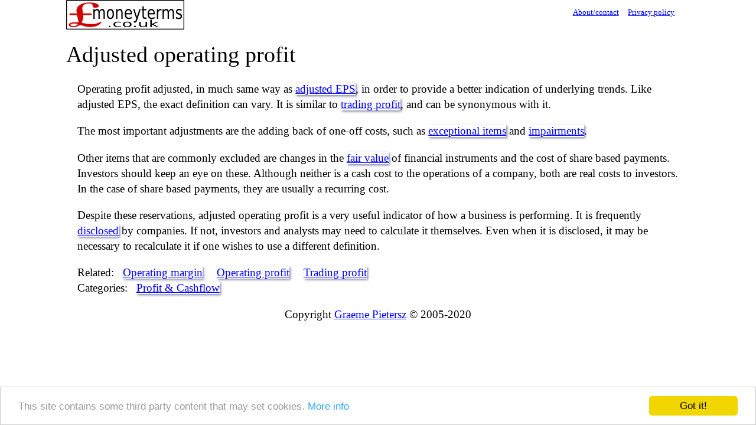

--- FILE ---
content_type: text/html; charset=utf-8
request_url: https://moneyterms.co.uk/adjusted-operating-profit/
body_size: 2100
content:
<!DOCTYPE html>




<html lang="en-GB">
<head>
<script type="text/javascript">
<!--
	if (top.location!= self.location) {
		top.location = self.location.href
	}
//-->
</script>
<title>Adjusted operating profit - Profit & Cashflow
 - Moneyterms: investment, finance and business explained</title>
<link rel="alternate" type="application/rss+xml" title="Moneyterms RSS feed" href="http://moneyterms.co.uk/feeds/new-rss/" />
<meta name="viewport" content="width=device-width">
<meta name="robots" content="noarchive">
<meta name="msnbot" content="nopreview">
<link rel="stylesheet" type="text/css" href="/static/fluid.css" />
</script>


<script type="text/javascript">

var _gaq = _gaq || [];
_gaq.push(['_setAccount', 'UA-77105-2']);
_gaq.push(['_trackPageview']);
setTimeout("_gaq.push(['_trackEvent', '30_seconds', 'read'])",30000);

(function() {
 var ga = document.createElement('script'); ga.type = 'text/javascript'; ga.async = true;
 ga.src = ('https:' == document.location.protocol ? 'https://ssl' : 'http://www') + '.google-analytics.com/ga.js';
 var s = document.getElementsByTagName('script')[0]; s.parentNode.insertBefore(ga, s);
})();

</script>




<script type="text/javascript">
    window.cookieconsent_options = {"message":"This site contains some third party content that may set cookies.","dismiss":"Got it!","learnMore":"More info","link":"//moneyterms.co.uk/about/privacy/","theme":"light-bottom"};
</script>

<script type="text/javascript" src="//cdnjs.cloudflare.com/ajax/libs/cookieconsent2/1.0.9/cookieconsent.min.js"></script>


</head>
<body itemscope itemtype="http://schema.org/WebPage"><div id="outer">
<div id="header">
	<div id="logo" itemscope itemtype="http://schema.org/Organization"><a href="http://moneyterms.co.uk/" itemprop="url">
	<img src="/static/logo.png" alt="moneyterms.co.uk" itemprop="logo" /></a></div>
	<nav id="nav" itemscope="itemscope" itemtype="http://schema.org/SiteNavigationElement">
		<ul class="navlinks" id="sitenav">
		
		<li><a href="/about/">About/contact</a></li>
		<li><a href="//moneyterms.co.uk/about/privacy/">Privacy policy</a></li>
		</ul>
		
	</nav>
</div>
<div id="wrapper">


<main  itemscope itemtype="http://schema.org/Article">
<h1 itemprop="headline">Adjusted operating profit</h1>




<div id="content" itemprop="articleBody">


<p>
Operating profit adjusted, in much same way as <a href="//moneyterms.co.uk/adjusted-eps/">adjusted EPS</a>, in order to provide a better indication of underlying trends. Like adjusted EPS, the exact definition can vary. It is similar to <a href="//moneyterms.co.uk/trading-profit/">trading profit</a>, and can be synonymous with it.
</p>
<p>
The most important adjustments are the adding back of one-off costs, such as <a href="//moneyterms.co.uk/exceptional/">exceptional items</a> and <a href="//moneyterms.co.uk/impairment/">impairments</a>.
</p>
<p>
Other items that are commonly excluded are changes in the <a href="//moneyterms.co.uk/fair-value/">fair value</a> of financial instruments and the cost of share based payments. Investors should keep an eye on these. Although neither is a cash cost to the operations of a company, both are real costs to investors. In the case of share based payments, they are usually a recurring cost.
</p>
<p>
Despite these reservations, adjusted operating profit is a very useful indicator of how a business is performing. It is frequently <a href="//moneyterms.co.uk/disclosure/">disclosed</a> by companies. If not, investors and analysts may need to calculate it themselves. Even when it is disclosed, it may be necessary to recalculate it if one wishes to use a different definition.
</p>


<nav>
<div class="related">Related:<ul>
<li><a href="/operating-margin/">Operating margin</a></li>
<li><a href="/operating-profit/">Operating profit</a></li>
<li><a href="/trading-profit/">Trading profit</a></li>
</ul></div>


<div class="related">Categories: <ul>
<li itemprop="articleSection"><a href="/categories/profit/">Profit & Cashflow</a></li>

</ul></div>

</nav>

<div id="footer_first"></div>
</div>
</main>

</div>




<div id="footer">

<div class="copy">Copyright <a href="https://pietersz.net/">Graeme Pietersz</a> &copy; 2005-2020

</div>
</div>

<script type="text/javascript">
var sc_project=701886; 
var sc_invisible=1; 
var sc_security="d43550e9"; 
var sc_https=1; 
var scJsHost = (("https:" == document.location.protocol) ?
"https://secure." : "http://www.");
document.write("<sc"+"ript type='text/javascript' src='" +
scJsHost+
"statcounter.com/counter/counter.js'></"+"script>");
</script>
<noscript><div class="statcounter"><a title="web statistics"
href="http://statcounter.com/" target="_blank"><img
class="statcounter"
src="//c.statcounter.com/701886/0/d43550e9/1/" alt="web
statistics"></a></div></noscript>




</body></html>


--- FILE ---
content_type: text/css
request_url: https://moneyterms.co.uk/static/fluid.css
body_size: 3337
content:
body {font-family: Palatino, "Palatino Linotype", "Palatino LT STD", "Book Antiqua", Georgia, serif; font-size: 1.2em}

h1,h2 {font-family: Didot,"Bodoni MT", "Century Schoolbook", "Niagara Solid", Utopia, Georgia, Times, "Times New Roman", serif; font-weight: normal}
h1 {margin: 0 0.25em 0.25em 0; padding: 0; font-size: 200%; clear: right}
h2 {font-size: 150%}
ol,ul {padding:0; list-style-position:inside}
li {margin-left: 2em}


#header {text-align:right}
#header, #logo {margin:0 1em 0 0; padding:0}

#logo, #logo a, #logo a:link, #logo a:visited, #logo a:hover {font-size: 1.5em; color: #AA2828; text-decoration: none; font-weight:bold; margin:0, padding: 0}
#logo {float: left}

#logo, #nav {display: inline-block}
#nav .navlinks {padding: 0; margin: 1em 0}
#nav .navlinks li {list-style-type:none; margin:0.5em; display: inline}
#nav p {margin:0.5em}
.navblock {margin: 0.5em auto 0.25em auto; text-align:center}
.navlinks {font-size: 0.8rem}

#wrapper {clear: both}
#breadcrumb, #subpages {margin:0.5em}
#leader {clear:both; text-align:right; float: left; margin: 1em; width:50%; max-width: 336px; min-width: 125px}

.incontent {float:left; padding: 0.5em 1em 1em 0.5em}
.related {padding: 0; margin:0}
.related ul, #subpages ul {display:inline; margin: 0; padding: 0}
#subpages ul li {display:inline; margin:0;padding:0}
.related ul li {display:inline; margin: 0 0.5em 0 0.5em;padding:0}

#subpages ul {margin: 0 auto 0 auto; padding: 2px}

.ssheet {border-collapse: collapse; border: 1px solid; background-color:white}
.ssheet td {border: solid black 1px; padding: 0.2em}
.scols,.srows {background-color: #ccc; text-align:center}

textarea {width: 75%}

#footer_first {text-align:center; margin: 0.25em auto 0.25em auto}
#footer_first {}
#nav2 {float:left; padding: 1em 0 1em 0.5em}

#footer {clear:both; text-align: center}

.date {font-size: small; margin: 0.5em}
.copy {margin: 1em 0 1em 0}

@media screen {
#outer {max-width: 55em; margin: 0 auto 0 auto;}
#content {clear:none; margin: 1em; min-width: 10em}
body {color: black; background-color: white; line-height: 1.4; margin: 0; padding: 0 1em 1em 1em; } /*background-image: url("paper.jpeg"); background-repeat: repeat;*/
#content a {box-shadow: 0.1em 0.1em 0.2em #88a}
a:link {color: #00f;}
a:visited {color: #808;}
a:hover, #content a:hover {background-color: #f80; color: #000}
a img, a:hover img {border: none}
}

@media print {
body {margin: 0px; padding: 0px; color: #000;}
#nav {display:none}
#subpages {display:none}
#searchbox, .makespace,#footer_first, #nav2, .statcounter, .addthis_floating_style, .incontent, #leader, #footer ins {display:none}
a {color:black;}
}

@media only screen and (max-width: 300px) {
	#footer_first {float:none}
}

@media only screen and (max-device-width: 300px) {
	#footer_first {float:none}
}


.responsive-leaderboad { width: 320px; height: 50px; }
@media(min-width: 470px) { .responsive-leaderboad { width: 468px; height: 60px; } }
@media(min-width: 730px) { .responsive-leaderboad { width: 728px; height: 90px; } }
@media(min-width: 1000px) { .responsive-leaderboad { width: 970px; height: 90px; } }

.responsive-rectangle { width: 200px; height: 200px; }
@media(min-width: 400px) { .responsive-rectangle { width: 300px; height: 250px; } }
@media(min-width: 600px) { .responsive-rectangle { width: 336px; height: 280px; } }
